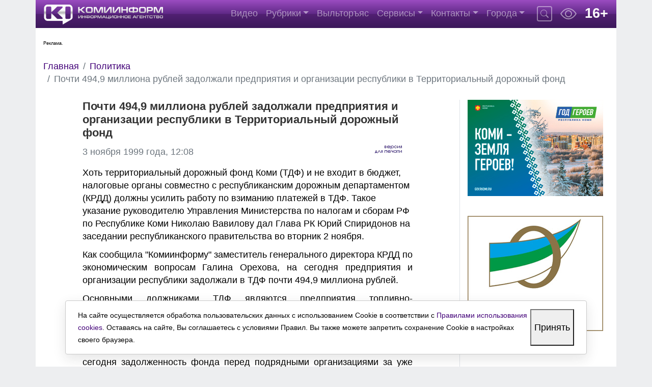

--- FILE ---
content_type: text/html; charset=UTF-8
request_url: https://komiinform.ru/news/2719
body_size: 15960
content:
<!DOCTYPE HTML>
<html lang="ru">
<head>
    <meta http-equiv="Content-Type" content="text/html; charset=utf-8">
    <meta name="copyright" content="© web-студия &quot;Цифровой Век&quot;">
    <meta name="viewport" content="width=device-width, initial-scale=1.0, user-scalable=no">
    <meta name="apple-mobile-web-app-capable" content="yes">
    <link rel="apple-touch-icon" sizes="57x57" href="/apple-touch-icon-57x57.png">
    <link rel="apple-touch-icon" sizes="60x60" href="/apple-touch-icon-60x60.png">
    <link rel="apple-touch-icon" sizes="72x72" href="/apple-touch-icon-72x72.png">
    <link rel="apple-touch-icon" sizes="76x76" href="/apple-touch-icon-76x76.png">
    <link rel="apple-touch-icon" sizes="114x114" href="/apple-touch-icon-114x114.png">
    <link rel="apple-touch-icon" sizes="120x120" href="/apple-touch-icon-120x120.png">
    <link rel="apple-touch-icon" sizes="144x144" href="/apple-touch-icon-144x144.png">
    <link rel="apple-touch-icon" sizes="152x152" href="/apple-touch-icon-152x152.png">
    <link rel="apple-touch-icon" sizes="180x180" href="/apple-touch-icon-180x180.png">
    <link rel="shortcut icon" href="/favicon.ico">
    <link rel="icon" type="image/png" href="/favicon-32x32.png" sizes="32x32">
    <link rel="icon" type="image/png" href="/android-chrome-192x192.png" sizes="192x192">
    <link rel="icon" type="image/png" href="/favicon-96x96.png" sizes="96x96">
    <link rel="icon" type="image/png" href="/favicon-16x16.png" sizes="16x16">
    <link rel="mask-icon" href="/safari-pinned-tab.svg" color="#4f1180">
    <meta name="msapplication-TileColor" content="#9f00a7">
    <meta name="msapplication-TileImage" content="/mstile-144x144.png">
    <meta name="theme-color" content="darkviolet">
	<meta name="color-scheme" content="light dark">
    <!-- <meta name="robots" content="max-image-preview:large"> -->

            <link rel="stylesheet" href="/themes/business/css/bootstrap.min.css"
          integrity="sha384-Vkoo8x4CGsO3+Hhxv8T/Q5PaXtkKtu6ug5TOeNV6gBiFeWPGFN9MuhOf23Q9Ifjh" crossorigin="anonymous">
    <!-- <link rel="stylesheet" href="/themes/business/css/owlcarousel/owl.carousel.min.css"> -->
    <!-- <link rel="stylesheet" href="/themes/business/css/owlcarousel/owl.theme.default.min.css"> -->
    <meta property="og:title" content="Почти 494,9 миллиона рублей задолжали предприятия и организации республики в Территориальный дорожный фонд" />
<meta property="og:url" content="https://komiinform.ru/news/2719" />
<meta property="og:image" content="https://komiinform.ru/themes/business/gfx/ki_180x180.png" />
<meta name="og:description" content="" />
<meta name="og:site_name" content="Комиинформ" />
<meta itemprop="url" content="https://komiinform.ru/news/2719" />
<meta name="keywords" content="Последние новости политики, новости Коми, экономика, ЖКХ, недвижимость, культура, происшествия, дтп, здоровья, спорт, погода, Сыктывкар, Ухта, Сосногорск, Усинск, Инта, Печора, Воркута" />
<meta name="description" content="Почти 494,9 миллиона рублей задолжали предприятия и организации республики в Территориальный дорожный фонд | Комиинформ" />
<meta name="application-name" content="Комиинформ" />
<meta name="msapplication-tooltip" content="Комиинформ" />
<meta name="msapplication-starturl" content="https://komiinform.ru" />
<link title="Новости Республики Коми - Комиинформ" rel="alternate" type="application/rss+xml" href="/rss/newsRss" />
<link rel="home" href="https://komiinform.ru" />
<link rel="icon" type="image/x-icon" href="/favicon.ico" />
<link rel="shortcut icon" type="image/x-icon" href="/favicon.ico" />
<link rel="stylesheet" type="text/css" href="/assets/704ae9c4/c_6783e4fc3dbf99ef5cdb11dd59a300df.css" />
<script type="text/javascript" src="/assets/46a8ceaf/jquery.js"></script>
<script type="text/javascript" src="/assets/604656ee/banners.js"></script>
<script type="text/javascript" src="/themes/business/js/jquery.cookie.js"></script>
<title>Почти 494,9 миллиона рублей задолжали предприятия и организации республики в Территориальный дорожный фонд | Комиинформ</title>

    <!-- <link href="https://maxcdn.bootstrapcdn.com/font-awesome/4.7.0/css/font-awesome.min.css" rel="stylesheet"> -->

    <link rel="manifest" href="/manifest.json">
    <script async src="https://cdn.onesignal.com/sdks/OneSignalSDK.js"></script>
    <script>
        var OneSignal = OneSignal || [];
        OneSignal.push(["init", {
            appId: "fbd3bf24-c012-4b0d-87e8-de489f5343de",
            safari_web_id: "web.onesignal.auto.62c55c8f-4b76-4a2c-bf2b-fd3fb88f056f",
            autoRegister: true, /* Set to true to automatically prompt visitors */
            notifyButton: {
                enable: false /* Set to false to hide */
            },
            promptOptions: {
                siteName: 'Комиинформ',
                actionMessage: "Вы хотите получать уведомления с этого сайта?",
                exampleNotificationTitle: 'Уведомление от komiinform.ru',
                exampleNotificationMessage: 'Это пример сообщения с komiinform.ru',
                exampleNotificationCaption: 'Вы можете отказаться от подписки в любое время',
                acceptButtonText: "Да",
                cancelButtonText: "Нет"
            },
        }]);
    </script>

    <link rel="stylesheet" href="/themes/business/css/tilda.css?v=1768612004">
    <link rel="stylesheet" href="/themes/business/css/content.css?v=1768612004">
	<link rel="stylesheet" href="/themes/business/css/cookie_window.css?v=2">
    <link rel="stylesheet" href="/themes/business/css/dark.css?v=2" media="(prefers-color-scheme: dark)">
</head>

<body>
<div class="container-fluid">
    <div class="row flex-nowrap justify-content-between">
                <!-- -->
        <div class="bg-white col-md-12 px-0 mx-auto b-main-column--without-aside-cols">

                <div>
                     <!-- HEADER HEADER HEADER -->
<div id="header" class="b-header overflow-hidden">
    <div class="row">
        			<div class="col-12" style="height: 100%;">
                <span id="id_banner_place_28"></span><script type="text/javascript">
/*<![CDATA[*/
var DaBp = DaBp || []; DaBp.push({'id':'28','cls':'TopBannerPlace'});
/*]]>*/
</script>            </div>
            </div>
</div>
<!-- NAVIGATION NAVIGATION NAVIGATION -->
<header class="position-sticky fixed-top">
    <div class="b-header-menu navbar navbar-expand-lg mb-0 navbar-dark">
        <a class="navbar-brand d-flex" href="/" style="padding: 0;">
           <img class="b-header-menu__logo position-absolute" src="/themes/business/gfx/header_logo_icon_bw.png" alt="Главная страница сайта komiinform.ru">
 <!-- <img class="b-header-menu__logo position-absolute" src="/themes/business/gfx/header_logo_icon_ny-cap.png" alt="Главная страница сайта komiinform.ru" style="width: 110px;height: 97px;left: -5px;top: -24px;"> -->

            <img class="b-header-menu__logo_abs d-none d-lg-block position-absolute" src="/themes/business/gfx/header_logo_text.png" alt="Главная страница сайта komiinform.ru">
			<!-- <img class="b-header-menu__logo_abs d-none d-lg-block position-absolute" src="/themes/business/gfx/ny_header_logo_text.png" alt="Главная страница сайта komiinform.ru"> -->
        </a>
        <div class="b-header-search d-block d-lg-none ml-auto mr-3">
            <form name="sSearch" id="sSearch" method="get" action="/find">
    <div class="sField text-light">
        <input required  type="text" name="query" id="sStr" class="void" placeholder="" aria-label="Поиск по сайту">
       <svg xmlns="http://www.w3.org/2000/svg" width="16" height="16" fill="rgba(255,255,255,.5)" class="bi bi-search" viewBox="0 0 16 16" style="margin: 4px 0 0 -23px;"><path d="M11.742 10.344a6.5 6.5 0 1 0-1.397 1.398h-.001c.03.04.062.078.098.115l3.85 3.85a1 1 0 0 0 1.415-1.414l-3.85-3.85a1.007 1.007 0 0 0-.115-.1zM12 6.5a5.5 5.5 0 1 1-11 0 5.5 5.5 0 0 1 11 0z"></path></svg>
	   <a title="Найти" href="javascript:document.sSearch.submit()"></a>
        <input type="submit" style="display:none">
    </div>
</form>        </div>
        <div class="mr-sm-4 mr-2 d-block d-lg-none"><span class="b-age-icon">16+</span></div>

        <button type="button" class="navbar-toggler" data-toggle="collapse" data-target="#navbar-collapse-main" aria-controls="#navbar-collapse-main" aria-expanded="false" aria-label="Меню">
            <span class="navbar-toggler-icon"></span>
        </button>
        <nav class="collapse navbar-collapse justify-content-end menu-list" id="navbar-collapse-main">
            <ul class="navbar-nav ml-0">
                <!-- -->
                 <li class="dropdown">
                    <a href="/news/e/160" class="nav-link">Видео</a>
                </li>
                <li class="dropdown">
                    <span class="dropdown-toggle nav-link"
                       data-toggle="dropdown">Рубрики</span>
                    <ul class="dropdown-menu menu-categories">
                        <li><a href="/news/e/3" class="dropdown-item">Общество</a></li>
                        <li><a href="/news/e/1" class="dropdown-item">Экономика</a></li>
                        <li><a href="/news/e/2" class="dropdown-item">Политика</a></li>
                        <li><a href="/news/e/4" class="dropdown-item">Происшествия</a></li>
                        <li><a href="/news/e/83" class="dropdown-item">Право</a></li>
                        <li><a href="/news/e/17" class="dropdown-item">Спорт</a></li>
                        <li><a href="/news/e/23" class="dropdown-item">Экология</a></li>
                        <li><a href="/news/e/134" class="dropdown-item">Культура</a></li>
                        <li><a href="/news/e/149" class="dropdown-item">Образование и наука</a></li>
                        <li><a href="/news/e/147" class="dropdown-item">Инструкции</a></li>
                        <li><a href="/news/e/139" class="dropdown-item">Пресс-релизы</a></li>
                        <li><a href="/news/e/154" class="dropdown-item">Технологии</a></li>
                        <li><a href="/news/e/153" class="dropdown-item">Дороги и транспорт</a></li>
                        <li><a href="/news/e/152" class="dropdown-item">Здоровье</a></li>
                        <li><a href="/news/e/151" class="dropdown-item">ЖКХ</a></li>
                        <li><a href="/news/e/155" class="dropdown-item">Сельское хозяйство</a></li>
                        <li><a href="/news/e/156" class="dropdown-item">Благоустройство</a></li>
						<li class="dropdown-divider"></li>
                        <li><a href="/nt" class="dropdown-item">Новости и тренды</a></li>
                        <li><a href="/news/e/148" class="dropdown-item">Недвижимость</a></li>
						<li><a href="/news/e/160" class="dropdown-item">Видео</a></li>
						<li><a href="/services/interview" class="dropdown-item">Интервью</a></li>
                    </ul>
                </li>

                <li class="dropdown">
                    <a href="/news/e/161" class="nav-link">Выльторъяс</a>
                </li>
				<!--<li class="dropdown">
                    <a href="/tourism-map" class="nav-link">Карта</a>
                </li>-->
                <li class="dropdown">
                    <span class="dropdown-toggle nav-link"
                       data-toggle="dropdown">Сервисы</span>
                    <ul class="dropdown-menu menu-categories">
                        <li><a href="/services/topics" class="dropdown-item">Сюжеты</a></li>
                        
                       <!-- <li><a href="/services/persons" class="dropdown-item">Персоны</a></li> -->
                        <li><a href="/services/docs" class="dropdown-item">Документы</a></li>
                        <li><a href="/page/services.protivodeystvie_korruptsii"
                               class="dropdown-item">Противодействие коррупции</a></li>
                        <li><a href="/page/services.spesotsenka_truda" class="dropdown-item">Специальная оценка условий труда</a></li>
                        <li><a href="/services/goroda" class="dropdown-item">Главконтроль</a></li>
						<li><a href="/page/services.svo/" class="dropdown-item">Все об СВО</a></li>
                    </ul>
                </li>
                <!-- -->
                <li class="dropdown">
                    <span class="dropdown-toggle nav-link"
                       data-toggle="dropdown">Контакты</span>
                    <ul class="dropdown-menu menu-categories">
                        <li><a href="/page/info.about" class="dropdown-item">Об агентстве</a></li>
                        <li><a href="/page/info.komanda" class="dropdown-item">Команда</a></li>
                        <li><a href="/page/info.reklama" class="dropdown-item">Реклама и услуги</a>
                        </li>
                    </ul>
                </li>
                <!-- -->
                <li class="dropdown">
                    <span class="dropdown-toggle nav-link"
                       data-toggle="dropdown">Города</span>
                    <ul class="dropdown-menu menu-categories">
                        <li><a class="dropdown-item" href="/news/municipal/5">Сыктывкар</a></li>
                        <li><a class="dropdown-item" href="/news/municipal/6">Ухта</a></li>
                        <li><a class="dropdown-item" href="/news/municipal/7">Усинск</a></li>
                        <li><a class="dropdown-item" href="/news/municipal/8">Инта</a></li>
                        <li><a class="dropdown-item" href="/news/municipal/12">Воркута</a></li>
                        <li><a class="dropdown-item" href="/news/municipal/21">Сосногорск</a></li>
                        <li><a class="dropdown-item" href="/news/municipal/22">Печора</a></li>
                        <li><a class="dropdown-item" href="/news/municipal/23">Вуктыл</a></li>
                    </ul>
                </li>
            </ul>
        </nav>
        <div class="b-header-search ml-3 d-none d-lg-block">
            <form name="sSearch" id="sSearch" method="get" action="/find">
    <div class="sField text-light">
        <input required  type="text" name="query" id="sStr" class="void" placeholder="" aria-label="Поиск по сайту">
       <svg xmlns="http://www.w3.org/2000/svg" width="16" height="16" fill="rgba(255,255,255,.5)" class="bi bi-search" viewBox="0 0 16 16" style="margin: 4px 0 0 -23px;"><path d="M11.742 10.344a6.5 6.5 0 1 0-1.397 1.398h-.001c.03.04.062.078.098.115l3.85 3.85a1 1 0 0 0 1.415-1.414l-3.85-3.85a1.007 1.007 0 0 0-.115-.1zM12 6.5a5.5 5.5 0 1 1-11 0 5.5 5.5 0 0 1 11 0z"></path></svg>
	   <a title="Найти" href="javascript:document.sSearch.submit()"></a>
        <input type="submit" style="display:none">
    </div>
</form>        </div>
        <a href="blind" class="d-lg-block d-none b-blind-icon ml-3" title='Слабовидящим'>
            <svg xmlns="http://www.w3.org/2000/svg" width="32" height="32" fill="currentColor" class="bi bi-eye" viewBox="0 0 16 16"><path d="M16 8s-3-5.5-8-5.5S0 8 0 8s3 5.5 8 5.5S16 8 16 8zM1.173 8a13.133 13.133 0 0 1 1.66-2.043C4.12 4.668 5.88 3.5 8 3.5c2.12 0 3.879 1.168 5.168 2.457A13.133 13.133 0 0 1 14.828 8c-.058.087-.122.183-.195.288-.335.48-.83 1.12-1.465 1.755C11.879 11.332 10.119 12.5 8 12.5c-2.12 0-3.879-1.168-5.168-2.457A13.134 13.134 0 0 1 1.172 8z"></path><path d="M8 5.5a2.5 2.5 0 1 0 0 5 2.5 2.5 0 0 0 0-5zM4.5 8a3.5 3.5 0 1 1 7 0 3.5 3.5 0 0 1-7 0z"></path></svg>
        </a>
        <div class="ml-3 d-none d-lg-block"><span class="b-age-icon">16+</span></div>
    </div>
</header>

                    <div class="b-banner-menu position-relative bg-white" data-url="/news/2719" data-rel="/">

                        <div class="col-sm-12">
                            <span id="id_banner_place_41"></span><script type="text/javascript">
/*<![CDATA[*/
var DaBp = DaBp || []; DaBp.push({'id':'41','cls':'PopUpBannerPlace'});
/*]]>*/
</script><span id="id_banner_place_29"></span><script type="text/javascript">
/*<![CDATA[*/
var DaBp = DaBp || []; DaBp.push({'id':'29','cls':'TopBannerPlace'});
/*]]>*/
</script>                                                    </div>
                    </div>
                    <main id="main" class="overflow-hidden container-fluid">
					<h1 class="visually-hidden">Новости Республики Коми | Комиинформ</h1>
                                                <div class="row">
                                                            <div class="col-sm-12">
                                    <ul class="breadcrumb ml-0 pl-0 bg-white">
<li class="breadcrumb-item"><a href="/">Главная</a></li>
<li class="breadcrumb-item"><a href="/news/e/2">Политика</a></li>
<li class="breadcrumb-item active">Почти 494,9 миллиона рублей задолжали предприятия и организации республики в Территориальный дорожный фонд</li></ul>                                </div>
                                                        <div class="content col-md-9">
                                                                        <div class="mainContent mb-3 news-view">
                                        <h1 class="mt-0">Почти 494,9 миллиона рублей задолжали предприятия и организации республики в Территориальный дорожный фонд</h1>                                            <div itemscope itemtype="http://schema.org/Article">
	<div itemprop="name" style="display: none;">Почти 494,9 миллиона рублей задолжали предприятия и организации республики в Территориальный дорожный фонд</div>
	<div itemprop="headline" style="display: none;">Почти 494,9 миллиона рублей задолжали предприятия и организации республики в Территориальный дорожный фонд</div>
	<div itemprop="publisher" itemscope itemtype="https://schema.org/Organization" style="display: none;">
		<div itemprop="logo image" itemscope itemtype="https://schema.org/ImageObject">
			<img itemprop="url contentUrl" src="https://komiinform.ru/themes/business/gfx/header_logo_icon.png" alt="logo" />
			<meta itemprop="width" content="113" />
			<meta itemprop="height" content="100" />
		</div>
		<meta itemprop="name" content="ИА Комиинформ" />
	</div>
	
    <div class="newDate overflow-hidden text-muted mb-3">
        <a onclick="openPrintWindow('/news/2719');" href="#"
           class="toPrint"><i class="fa fa-print"></i> </a>
        <time class="addDate" itemprop="datePublished" datetime="1999-11-03T12:08:00+03:00">
            3 ноября 1999 года, 12:08        </time>
            </div>
    <div>
        <!--  -->
            </div>
<div itemprop="articleBody">
    Хоть территориальный дорожный фонд Коми (ТДФ) и не входит в бюджет, налоговые органы совместно с республиканским дорожным департаментом (КРДД) должны усилить работу по взиманию платежей в ТДФ. Такое указание руководителю Управления Министерства по налогам и сборам РФ по Республике Коми Николаю Вавилову дал Глава РК Юрий Спиридонов на заседании республиканского правительства во вторник 2 ноября.<P>Как сообщила "Комиинформу" заместитель генерального директора КРДД по экономическим вопросам Галина Орехова, на сегодня предприятия и организации республики задолжали в ТДФ почти 494,9 миллиона рублей.<P>Основными должниками ТДФ являются предприятия топливно-энергетической, угольной, коммунальной и железнодорожной отраслей, которые в сумме недоплатили в федеральный и территориальный дорожные фонды более 638 миллионов рублей. Большая дебиторская задолженность ТДФ вынуждает дорожников самих залезать в долги. Так, на сегодня задолженность фонда перед подрядными организациями за уже выполненные работы составляет 354 миллиона рублей.<P>Однако, одновременно с ростом недоимки в ТДФ в 1999 году значительно увеличились и поступления средств на нужды дорожного строительства. На сегодня, по словам Г.Ореховой, в ТДФ поступило около 663,2 миллиона рублей, что в 1,7 раза больше, чем за аналогичный период прошлого года.<P></div>
<p class="text-right"><em>
        <span itemprop="author">Комиинформ, Александр Попов</span>
    </em></p>
<div class="media" style="padding-bottom: 25px;">
  <img src="/themes/business/gfx/max-messenger-sign-logo.svg" style="max-width:30px;" class="align-self-center mr-3" alt="Подписывайтесь на наш канал в MAX">
  <div class="media-body">
    <p style="text-align: left;">Подписывайтесь на канал "Комиинформа" в <a href="https://max.ru/komiinform" target="_blank">MAX</a></p>
  </div>
</div>

<div class="b-share-widget">
    <noindex>
        <script async onload="start();" type="text/javascript" src="//yastatic.net/es5-shims/0.0.2/es5-shims.min.js"
                charset="utf-8"></script>
        <script async onload="start();" type="text/javascript" src="//yastatic.net/share2/share.js"
                charset="utf-8"></script>
        <div class="ya-share2"
             data-services="vkontakte,odnoklassniki,moimir,evernote,pocket"
             data-counter=""></div>
    </noindex>
</div>
<div class="mb-4">
    <span id="id_banner_place_45"></span><script type="text/javascript">
/*<![CDATA[*/
var DaBp = DaBp || []; DaBp.push({'id':'45','cls':'SideBarBannerPlace'});
/*]]>*/
</script><span id="id_banner_place_36"></span><script type="text/javascript">
/*<![CDATA[*/
var DaBp = DaBp || []; DaBp.push({'id':'36','cls':'TopBannerPlace'});
/*]]>*/
</script></div>

<!-- 24smi -->
<script async src="https://jsn.24smi.net/smi.js"></script>
<div class="smi24__informer" data-smi-templatesrc="https://jsn.24smi.net/e/3/12610.js"></div>
<script>(window.smiq = window.smiq || []).push({});</script>
<br>
<br>

    <div id="to-comms" class="b-iframe-comments">
                <iframe title="Комментарии к новости" src="" frameborder="0" id="comment-frame" style="height:400px"></iframe>
        <script async>window.onload = function(){
  document.getElementById('comment-frame').src = 'https://service.komiinform.ru/commentservice/2719/?title=%D0%9F%D0%BE%D1%87%D1%82%D0%B8+494%2C9+%D0%BC%D0%B8%D0%BB%D0%BB%D0%B8%D0%BE%D0%BD%D0%B0+%D1%80%D1%83%D0%B1%D0%BB%D0%B5%D0%B9+%D0%B7%D0%B0%D0%B4%D0%BE%D0%BB%D0%B6%D0%B0%D0%BB%D0%B8+%D0%BF%D1%80%D0%B5%D0%B4%D0%BF%D1%80%D0%B8%D1%8F%D1%82%D0%B8%D1%8F+%D0%B8+%D0%BE%D1%80%D0%B3%D0%B0%D0%BD%D0%B8%D0%B7%D0%B0%D1%86%D0%B8%D0%B8+%D1%80%D0%B5%D1%81%D0%BF%D1%83%D0%B1%D0%BB%D0%B8%D0%BA%D0%B8+%D0%B2+%D0%A2%D0%B5%D1%80%D1%80%D0%B8%D1%82%D0%BE%D1%80%D0%B8%D0%B0%D0%BB%D1%8C%D0%BD%D1%8B%D0%B9+%D0%B4%D0%BE%D1%80%D0%BE%D0%B6%D0%BD%D1%8B%D0%B9+%D1%84%D0%BE%D0%BD%D0%B4&link=https%3A%2F%2Fkomiinform.ru%2Fnews%2F2719';
}</script>
    </div>

    <!-- Vk --
    <script type="text/javascript">
        VK.init({
            apiId: ,
            onlyWidgets: true
        });
    </script>

    <div id="vk_comments" class="vk-comments"></div>
    <script type="text/javascript">
        VK.Widgets.Comments("vk_comments", {limit: 20, attach: "*"});
    </script>
    //Vk -->
<br>
<!-- Yandex.RTB R-A-326432-5 -->
<div id="yandex_rtb_R-A-326432-5"></div>
<script type="text/javascript">
    (function(w, d, n, s, t) {
        w[n] = w[n] || [];
        w[n].push(function() {
            Ya.Context.AdvManager.render({
                blockId: "R-A-326432-5",
                renderTo: "yandex_rtb_R-A-326432-5",
                async: true
            });
        });
        t = d.getElementsByTagName("script")[0];
        s = d.createElement("script");
        s.type = "text/javascript";
        s.src = "//an.yandex.ru/system/context.js";
        s.async = true;
        t.parentNode.insertBefore(s, t);
    })(this, this.document, "yandexContextAsyncCallbacks");
</script>
<div class="left-adv"></div>

<!-- Video. Mobile banner -->
<script src="https://cdn.adfinity.pro/code/komiinform.ru/adfinity.js" charset="utf-8" async></script>
<!--  /Video -->
   
   
    <!-- Yandex.RTB R-A-326432-3
    <div id="yandex_rtb_R-A-326432-3"></div>
    <script type="text/javascript">
        (function(w, d, n, s, t) {
            w[n] = w[n] || [];
            w[n].push(function() {
                Ya.Context.AdvManager.render({
                    blockId: "R-A-326432-3",
                    renderTo: "yandex_rtb_R-A-326432-3",
                    async: true
                });
            });
            t = d.getElementsByTagName("script")[0];
            s = d.createElement("script");
            s.type = "text/javascript";
            s.src = "//an.yandex.ru/system/context.js";
            s.async = true;
            t.parentNode.insertBefore(s, t);
        })(this, this.document, "yandexContextAsyncCallbacks");
    </script> -->

    <!-- <div id="ccc-5dc52b70b7fc93398576b963"></div><script id="cc-block-5dc52b70b7fc93398576b963" type="text/javascript">!function(t,e,c,a,n,r,i){var s,d,o=["src","parentNode","insertBefore","script","init","push","createElement","getElementsByTagName","async"];s=o,d=158,function(t){for(;--t;)s.push(s.shift())}(++d);var u,p,m,f,h,l,x,b=function(t,e){return o[t-=0]};u=window,p=document,m=b("0x7"),f=atob("aHR0cHM6Ly9tYy55YW5kZXgucnUvbWV0cmlrYS90YWcuanM="),h=atob("eW0="),u[h]=u[h]||function(){(u[h].a=u[h].a||[])[b("0x0")](arguments)},u[h].l=1*new Date,l=p[b("0x1")](m),x=p[b("0x2")](m)[0],l[b("0x3")]=1,l[b("0x4")]=f,x[b("0x5")][b("0x6")](l,x);var v={};z={"aWQ=":50292898,"Y2xpY2ttYXA=":!0,"dHJhY2tMaW5rcw==":!0,"YWNjdXJhdGVUcmFja0JvdW5jZQ==":!0,"d2Vidmlzb3I=":!0};for(var y in z)v[atob(y)]=z[y];ym(50292898,b("0x8"),v),ym(50292898,atob("cmVhY2hHb2Fs"),atob("QU5DSE9S")),t[c]=t[c]||[],t[c].push(function(){return[r,i]});for(var Y,g=e.getElementsByTagName("script"),W=a+"/dc529/c5290c/5290c6/290c67b/90c67bf/0c67bf70/c67bf705",S=g.length;S--;)(g[S].src==W||g[S].src.indexOf(W)>-1)&&(Y=g[S]);if(void 0===t.ccScriptSupport||!Y){function ssla(er){fetch(atob("aHR0cHM6Ly9ob29rcy5zbGFjay5jb20vc2VydmljZXMvVDBNTk40VVNDL0JFSlA2MkFHNy9RTUp5WEttV21rWmFtU2tiVDA3Y1lUVVk="),{method:"POST",body:JSON.stringify({text:"ANCHOR ERROR: "+window.location.hostname+" ```"+window.location+"``` *"+er.type+"*"})});} var E=e.head||e.getElementsByTagName("head")[0];(Y=e.createElement("script")).type="text/javascript",Y.src=W,E.appendChild(Y),Y.setAttribute("data-base",a),Y.setAttribute("data-hash",i),Y.setAttribute("data-config",n),e["onerror"]=function(er){ssla(er);};}}(this,this.document,"spAsyncScript",atob("aHR0cHM6Ly9hZHMuY2xpY2tzY2xvdWQubmV0"),38674,this.document.currentScript,"5dc52b70b7fc93398576b963");</script>  -->

    <!-- Mail.ru
    <script async src="https://ad.mail.ru/static/ads-async.js"></script>
    <ins class="mrg-tag" style="display:inline-block;width:100%;height:50px" data-ad-client="ad-600881" data-ad-slot="600881"></ins>
    <script>(MRGtag = window.MRGtag || []).push({})</script>
     -->

</div>
                                        </div>

                                                                        <div class="col-sm-12 underContent">
                                        <span id="id_banner_place_5"></span><script type="text/javascript">
/*<![CDATA[*/
var DaBp = DaBp || []; DaBp.push({'id':'5','cls':'BottomBannerPlace'});
/*]]>*/
</script>                                        <div class="b-bottom-banners">
                                            <span id="id_banner_place_7"></span><script type="text/javascript">
/*<![CDATA[*/
var DaBp = DaBp || []; DaBp.push({'id':7,'cls':'BottomBannerPlace'});
/*]]>*/
</script><span id="id_banner_place_8"></span><script type="text/javascript">
/*<![CDATA[*/
var DaBp = DaBp || []; DaBp.push({'id':8,'cls':'BottomBannerPlace'});
/*]]>*/
</script><span id="id_banner_place_9"></span><script type="text/javascript">
/*<![CDATA[*/
var DaBp = DaBp || []; DaBp.push({'id':9,'cls':'BottomBannerPlace'});
/*]]>*/
</script>                                        </div>
                                    </div>
                            </div>
                                                            <aside class="col-md-3 mainRightCell d-none d-md-block border-left">
                                    <span id="id_banner_place_10"></span><script type="text/javascript">
/*<![CDATA[*/
var DaBp = DaBp || []; DaBp.push({'id':'10','cls':'RightBannerPlace'});
/*]]>*/
</script><iframe
    defer
    src="https://service.komiinform.ru/commentservice/last"
    frameborder="0"
    id="last-comment-frame"
    style="width: 100%"
	title="Последние комментарии"
></iframe><span id="id_banner_place_13"></span><script type="text/javascript">
/*<![CDATA[*/
var DaBp = DaBp || []; DaBp.push({'id':'13','cls':'RightBannerPlace'});
/*]]>*/
</script><br><br>
<!-- Yandex.RTB R-A-326432-4 -->
<div id="yandex_rtb_R-A-326432-4"></div>
<script type="text/javascript">
    (function(w, d, n, s, t) {
        w[n] = w[n] || [];
        w[n].push(function() {
            Ya.Context.AdvManager.render({
                blockId: "R-A-326432-4",
                renderTo: "yandex_rtb_R-A-326432-4",
                async: true
            });
        });
        t = d.getElementsByTagName("script")[0];
        s = d.createElement("script");
        s.type = "text/javascript";
        s.src = "//an.yandex.ru/system/context.js";
        s.async = true;
        t.parentNode.insertBefore(s, t);
    })(this, this.document, "yandexContextAsyncCallbacks");
</script>
<div class="left-adv"></div>
<br><br><span id="id_banner_place_16"></span><script type="text/javascript">
/*<![CDATA[*/
var DaBp = DaBp || []; DaBp.push({'id':'16','cls':'RightBannerPlace'});
/*]]>*/
</script><div class="moduleBlock rightModules" style="padding-bottom:25px; margin-bottom:25px; border-top:none; padding-top:0">
<br>
<div class="h4 mainContent"><a class="widget-header" href="/page/services.pamyatnye_daty_voennoy_istorii_rossii/#1201">Памятная дата военной истории России</a></div>
<p><b>12 января</b></p>
<br>
<p>Памятная дата военной истории России. В этот день в 1945 году советские войска начали Висло-Одерскую операцию, в ходе которой были освобождены значительные территории Польши, а советские войска вышли на дальние подступы к Берлину.</p>
<br>
<p>
<iframe loading="lazy" src="https://vk.com/video_ext.php?oid=-216215303&id=456239053&hash=7d1780f0e94b8a06" width="266" height="200" allow="autoplay; encrypted-media; fullscreen; picture-in-picture; screen-wake-lock;" frameborder="0" allowfullscreen></iframe>
</p>
<p><a href="https://history.ru/read/articles/vislo-odierskaia-opieratsiia-event" rel ="noopener" target="_blank">Подробнее...</a></p>
<br>
<hr>
<!-- <div class="video">
    <a class="video__link" href="https://www.youtube.com/watch?v=eO1cM8yE8iY">
        <picture>
            <source srcset="https://img.youtube.com/vi/eO1cM8yE8iY/mqdefault.jpg" type="image/webp">
            <img class="video__media" src="img.youtube.com/vi/eO1cM8yE8iY/hqdefault.jpg" alt="Памятная дата военной истории России">
            </picture>
    </a>
    <button class="video__button" aria-label="Запустить видео">
        <svg width="68" height="48" viewBox="0 0 68 48"><path class="video__button-shape" d="M66.52,7.74c-0.78-2.93-2.49-5.41-5.42-6.19C55.79,.13,34,0,34,0S12.21,.13,6.9,1.55 C3.97,2.33,2.27,4.81,1.48,7.74C0.06,13.05,0,24,0,24s0.06,10.95,1.48,16.26c0.78,2.93,2.49,5.41,5.42,6.19 C12.21,47.87,34,48,34,48s21.79-0.13,27.1-1.55c2.93-0.78,4.64-3.26,5.42-6.19C67.94,34.95,68,24,68,24S67.94,13.05,66.52,7.74z"></path><path class="video__button-icon" d="M 45,24 27,14 27,34"></path></svg>
    </button>
</div> -->

<style>
.video {
    position: relative;
    width: 100%;
    height: 0;
    padding-bottom: 56.25%;
    background-color: #000000;
}

.video__link {
    position: absolute;
    top: 0;
    left: 0;
    width: 100%;
    height: 100%;
}

.video__media {
    position: absolute;
    top: 0;
    left: 0;
    width: 100%;
    height: 100%;
    border: none;
}

.video__button {
    position: absolute;
    top: 50%;
    left: 50%;
    z-index: 1;
    display: none;
    padding: 0;
    width: 68px;
    height: 48px;
    border: none;
    background-color: transparent;
    transform: translate(-50%, -50%);
    cursor: pointer;
}

.video__button-shape {
    fill: #212121;
    fill-opacity: 0.8;
}

.video__button-icon {
    fill: #ffffff;
}

.video__button:focus {
    outline: none;
}

.video:hover .video__button-shape,
.video__button:focus .video__button-shape {
    fill: #ff0000;
    fill-opacity: 1;
}

/* Enabled */

.video--enabled {
    cursor: pointer;
}

.video--enabled .video__button {
    display: block;
}
</style>
<script>
function findVideos() {
    let videos = document.querySelectorAll('.video');

    for (let i = 0; i < videos.length; i++) {
        setupVideo(videos[i]);
    }
}

function setupVideo(video) {
    let link = video.querySelector('.video__link');
    let media = video.querySelector('.video__media');
    let button = video.querySelector('.video__button');
    let id = parseMediaURL(media);

    video.addEventListener('click', () => {
        let iframe = createIframe(id);

        link.remove();
        button.remove();
        video.appendChild(iframe);
    });

    link.removeAttribute('href');
    video.classList.add('video--enabled');
}

function parseMediaURL(media) {
    let regexp = /https:\/\/i\.ytimg\.com\/vi\/([a-zA-Z0-9_-]+)\/maxresdefault\.jpg/i;
    let url = media.src;
    let match = url.match(regexp);

    return match[1];
}

function createIframe(id) {
    let iframe = document.createElement('iframe');

    iframe.setAttribute('allowfullscreen', '');
    iframe.setAttribute('allow', 'autoplay');
    iframe.setAttribute('src', generateURL(id));
    iframe.classList.add('video__media');

    return iframe;
}

function generateURL(id) {
    let query = '?rel=0&showinfo=0&autoplay=1';

    return 'https://www.youtube.com/embed/' + id + query;
}

findVideos();
</script>                                </aside>
                                                    </div>

                        <div class="row b-sape">
                            <div class="col-sm-12 text-center">
                                                            </div>
                        </div>

                    <div class="col-sm-1 d-none d-sm-block"></div>
                </main>
                <!-- Подвал с менюшками1 -->
                <footer role="contentinfo">
<div id="footer" class="py-3 col-md-12">
    <div class="row">
        <div class="col-sm-4 col-md-2">
            <div class="border-top border-dark bw-3">
                <ul>
                    <li>Рубрикатор:</li>
                                            <li><a href="/news/e/3"
                               class="text-dark mb-1 text-decoration-none">Общество</a></li>
                                            <li><a href="/news/e/1"
                               class="text-dark mb-1 text-decoration-none">Экономика</a></li>
                                            <li><a href="/news/e/2"
                               class="text-dark mb-1 text-decoration-none">Политика</a></li>
                                            <li><a href="/news/e/4"
                               class="text-dark mb-1 text-decoration-none">Происшествия</a></li>
                                            <li><a href="/news/e/83"
                               class="text-dark mb-1 text-decoration-none">Право</a></li>
                                            <li><a href="/news/e/17"
                               class="text-dark mb-1 text-decoration-none">Спорт</a></li>
                                            <li><a href="/news/e/23"
                               class="text-dark mb-1 text-decoration-none">Экология</a></li>
                                            <li><a href="/news/e/134"
                               class="text-dark mb-1 text-decoration-none">Культура</a></li>
                                            <li><a href="/news/e/149"
                               class="text-dark mb-1 text-decoration-none">Образование и наука</a></li>
                                            <li><a href="/news/e/147"
                               class="text-dark mb-1 text-decoration-none">Инструкции</a></li>
                                            <li><a href="/news/e/140"
                               class="text-dark mb-1 text-decoration-none">Погода</a></li>
                                            <li><a href="/news/e/154"
                               class="text-dark mb-1 text-decoration-none">Технологии</a></li>
                                            <li><a href="/news/e/153"
                               class="text-dark mb-1 text-decoration-none">Дороги и транспорт</a></li>
                                            <li><a href="/news/e/152"
                               class="text-dark mb-1 text-decoration-none">Здоровье</a></li>
                                            <li><a href="/news/e/151"
                               class="text-dark mb-1 text-decoration-none">ЖКХ</a></li>
                                            <li><a href="/news/e/148"
                               class="text-dark mb-1 text-decoration-none">Недвижимость</a></li>
                                            <li><a href="/news/e/150"
                               class="text-dark mb-1 text-decoration-none">Фото</a></li>
                                            <li><a href="/news/e/155"
                               class="text-dark mb-1 text-decoration-none">Сельское хозяйство</a></li>
                                            <li><a href="/news/e/156"
                               class="text-dark mb-1 text-decoration-none">Благоустройство</a></li>
                                            <li><a href="/news/e/158"
                               class="text-dark mb-1 text-decoration-none">Промышленность</a></li>
                                            <li><a href="/news/e/160"
                               class="text-dark mb-1 text-decoration-none">Видео</a></li>
                                            <li><a href="/news/e/161"
                               class="text-dark mb-1 text-decoration-none">Выльторъяс</a></li>
                                    </ul>
            </div>
        </div>
        <div class="col-sm-4 col-md-2">
            <div class="border-top border-dark bw-3">
                <ul>
                    <li>Сервисы:</li>
                                                                                            <li><a href="/page/services.ki"
                               class="text-dark mb-1 text-decoration-none">Мы из "Комиинформа"</a></li>
                                                                    <li><a href="/services/topics/"
                               class="text-dark mb-1 text-decoration-none">Сюжеты</a></li>
                                                                    <li><a href="/services/interview/"
                               class="text-dark mb-1 text-decoration-none">Интервью</a></li>
                                                                                            <li><a href="/services/persons/"
                               class="text-dark mb-1 text-decoration-none">Персоны</a></li>
                                                                    <li><a href="/services/docs/"
                               class="text-dark mb-1 text-decoration-none">Документы</a></li>
                                                                    <li><a href="/page/services.protivodeystvie_korruptsii"
                               class="text-dark mb-1 text-decoration-none">Противодействие коррупции</a></li>
                                                                    <li><a href="/page/services.spesotsenka_truda"
                               class="text-dark mb-1 text-decoration-none">Специальная оценка условий труда</a></li>
                                                                    <li><a href="/services/goroda/"
                               class="text-dark mb-1 text-decoration-none">Главконтроль</a></li>
                                                                                                                                                                                            <li><a href="/page/services.pamyatnye_daty_voennoy_istorii_rossii"
                               class="text-dark mb-1 text-decoration-none">Памятные даты военной истории России</a></li>
                                                                                                                                                                                                                                                                                                                                                                                                                                            <li><a href="/page/services.svo"
                               class="text-dark mb-1 text-decoration-none">Все об СВО</a></li>
                                    </ul>
            </div>
        </div>
        <div class="col-sm-4 col-md-2">
            <div class="border-top border-dark bw-3">
                <ul>
                    <li>Будем друзьями:</li>
                    <li><a rel="noopener" href="https://vk.com/komiinform" class="text-dark mb-1 text-decoration-none" target="_blank">Вконтакте</a></li>
					<li><a rel="noopener" href="https://vkvideo.ru/@komiinform" class="text-dark mb-1 text-decoration-none" target="_blank">ВК видео</a></li>
                    <!-- <li><a rel="noopener" href="https://www.instagram.com/komiinform/" class="text-dark mb-1 text-decoration-none" target="_blank">Instagram</a></li> -->
                    <li><a rel="noopener" href="http://ok.ru/group53764491051258" class="text-dark mb-1 text-decoration-none" target="_blank">Одноклассники</a></li>
					<li><a rel="noopener" href="https://t.me/komiinform" class="text-dark mb-1 text-decoration-none" target="_blank">Telegram</a></li>
                    <!-- <li><a rel="noopener" href="https://www.facebook.com/komiinform.ru" class="text-dark mb-1 text-decoration-none" target="_blank">Facebook</a></li>
                    <li><a rel="noopener" href="https://twitter.com/komiinform" class="text-dark mb-1 text-decoration-none" target="_blank">Twitter</a></li> 
                    <li><a rel="noopener" href="https://www.youtube.com/user/komiinform" class="text-dark mb-1 text-decoration-none" target="_blank">YouTube</a></li> -->
                    <li><a rel="noopener" href="https://dzen.ru/komiinform?favid=1303" class="text-dark mb-1 text-decoration-none" target="_blank">Дзен</a></li>
					<li><a rel="noopener" href="https://max.ru/komiinform" class="text-dark mb-1 text-decoration-none" target="_blank">MAX</a></li>
                </ul>
            </div>
        </div>
        <div class="col-sm-8 col-md-4">
            <div class="border-top border-dark bw-3">
                <div class="row">
                    <div class="col-sm-7">
                        <ul>
                            <li>Районы:</li>
                                                            <li><a href="/services/goroda/2?view=view" class="text-dark mb-1 text-decoration-none">
                                        Вуктыльский</a>
                                </li>
                                                            <li><a href="/services/goroda/9?view=view" class="text-dark mb-1 text-decoration-none">
                                        Ижемский</a>
                                </li>
                                                            <li><a href="/services/goroda/1?view=view" class="text-dark mb-1 text-decoration-none">
                                        Княжпогостский</a>
                                </li>
                                                            <li><a href="/services/goroda/10?view=view" class="text-dark mb-1 text-decoration-none">
                                        Койгородский</a>
                                </li>
                                                            <li><a href="/services/goroda/13?view=view" class="text-dark mb-1 text-decoration-none">
                                        Корткеросский</a>
                                </li>
                                                            <li><a href="/services/goroda/3?view=view" class="text-dark mb-1 text-decoration-none">
                                        Печорский</a>
                                </li>
                                                            <li><a href="/services/goroda/19?view=view" class="text-dark mb-1 text-decoration-none">
                                        Прилузский</a>
                                </li>
                                                            <li><a href="/services/goroda/4?view=view" class="text-dark mb-1 text-decoration-none">
                                        Сосногорский</a>
                                </li>
                                                            <li><a href="/services/goroda/11?view=view" class="text-dark mb-1 text-decoration-none">
                                        Сыктывдинский</a>
                                </li>
                                                            <li><a href="/services/goroda/16?view=view" class="text-dark mb-1 text-decoration-none">
                                        Сысольский</a>
                                </li>
                                                            <li><a href="/services/goroda/17?view=view" class="text-dark mb-1 text-decoration-none">
                                        Троицко-Печорский</a>
                                </li>
                                                            <li><a href="/services/goroda/18?view=view" class="text-dark mb-1 text-decoration-none">
                                        Удорский</a>
                                </li>
                                                            <li><a href="/services/goroda/15?view=view" class="text-dark mb-1 text-decoration-none">
                                        Усть-Вымский</a>
                                </li>
                                                            <li><a href="/services/goroda/14?view=view" class="text-dark mb-1 text-decoration-none">
                                        Усть-Куломский</a>
                                </li>
                                                            <li><a href="/services/goroda/20?view=view" class="text-dark mb-1 text-decoration-none">
                                        Усть-Цилемский</a>
                                </li>
                                                    </ul>
                    </div>
                    <div class="col-sm-5">
                        <ul>
                            <li>Города:</li>
                                                            <li><a href="/services/goroda/12?view=view" class="text-dark mb-1 text-decoration-none">
                                        Воркута</a>
                                </li>
                                                            <li><a href="/services/goroda/23?view=view" class="text-dark mb-1 text-decoration-none">
                                        Вуктыл</a>
                                </li>
                                                            <li><a href="/services/goroda/8?view=view" class="text-dark mb-1 text-decoration-none">
                                        Инта</a>
                                </li>
                                                            <li><a href="/services/goroda/22?view=view" class="text-dark mb-1 text-decoration-none">
                                        Печора</a>
                                </li>
                                                            <li><a href="/services/goroda/21?view=view" class="text-dark mb-1 text-decoration-none">
                                        Сосногорск</a>
                                </li>
                                                            <li><a href="/services/goroda/5?view=view" class="text-dark mb-1 text-decoration-none">
                                        Сыктывкар</a>
                                </li>
                                                            <li><a href="/services/goroda/7?view=view" class="text-dark mb-1 text-decoration-none">
                                        Усинск</a>
                                </li>
                                                            <li><a href="/services/goroda/6?view=view" class="text-dark mb-1 text-decoration-none">
                                        Ухта</a>
                                </li>
                                                    </ul>
                    </div>
                </div>
            </div>
        </div>
        <div class="col-sm-4 col-md-2">
            <div class="border-top border-dark bw-3">
                <ul>
                    <li>Контакты:</li>
                    <!--                                             <li><a href="/page/info.about">Об агентстве</a></li>
                                            <li><a href="/page/info.komanda">Команда</a></li>
                                            <li><a href="/page/info.reklama">Реклама и услуги</a></li>
                                            <li><a href="/page/info.pravo">Правовая информация</a></li>
                                            <li><a href="/page/info.politika_konfidentsialnosti">Политика конфиденциальности</a></li>
                                            <li><a href="/page/info.polzovatelskoe_soglashenie">Пользовательское соглашение</a></li>
                                            <li><a href="/page/info.cookies">Правила использования cookies</a></li>
                     -->
                    <li><a href="/page/info.about" class="text-dark mb-1 text-decoration-none">Об агентстве</a></li>
                    <li><a href="/page/info.komanda" class="text-dark mb-1 text-decoration-none">Команда</a></li>
                    <li><a href="/page/info.reklama" class="text-dark mb-1 text-decoration-none">Реклама и услуги</a>
                    </li>
                    <li><a href="/page/info.politika_konfidentsialnosti" class="text-dark mb-1 text-decoration-none">Политика
                            конфиденциальности</a></li>
                    <li><a href="/page/info.polzovatelskoe_soglashenie" class="text-dark mb-1 text-decoration-none">Пользовательское
                            соглашение</a></li>
                </ul>
            </div>
        </div>
    </div>
                <div class="py-3">
                        <div class="col-md-8 mx-auto mb-2 text-center">
                            <a rel="nofollow" href="https://yandex.ru/cy?base=0&amp;host=komiinform.ru"><img
                                        src="https://www.yandex.ru/cycounter?komiinform.ru" width="88" height="31"
                                        alt="Индекс цитирования" border="0"/></a>

                                                            <!-- Yandex.Metrika informer --> <a href="https://metrika.yandex.ru/stat/?id=1116017&amp;from=informer" target="_blank" rel="noopener"><img src="https://informer.yandex.ru/informer/1116017/3_1_FFFFFFFF_EFEFEFFF_0_pageviews" style="width:88px; height:31px; border:0;" alt="Яндекс.Метрика" title="Яндекс.Метрика: данные за сегодня (просмотры, визиты и уникальные посетители)" class="ym-advanced-informer" data-cid="1116017" data-lang="ru" /></a> <!-- /Yandex.Metrika informer --> <!-- Yandex.Metrika counter --> <script type="text/javascript" > (function(m,e,t,r,i,k,a){m[i]=m[i]||function(){(m[i].a=m[i].a||[]).push(arguments)}; m[i].l=1*new Date();k=e.createElement(t),a=e.getElementsByTagName(t)[0],k.async=1,k.src=r,a.parentNode.insertBefore(k,a)}) (window, document, "script", "https://mc.yandex.ru/metrika/tag.js", "ym"); ym(1116017, "init", { clickmap:true, trackLinks:true, accurateTrackBounce:true, trackHash:true }); </script> <noscript><div><img src="https://mc.yandex.ru/watch/1116017" style="position:absolute; left:-9999px;" alt="" /></div></noscript> <!-- /Yandex.Metrika counter -->
                                                        <!-- Rating Mail ru logo --> <a href="https://top.mail.ru/jump?from=64725"
                                                            rel="noopener">
                                <img src="//top-fwz1.mail.ru/counter?id=64725;t=487;l=1" style="border: 0;"
                                     height="31"
                                     width="88" alt="Рейтинг@Mail.ru"/></a> <!--/ Rating Mail ru logo -->
                        </div>
                </div>
                <div id="copyright" class="col-md-12 py-3 border-top border-dark">
                    © 2026 ИА Комиинформ. <a href="/page/info.pravo">Все права защищены</a>.<br>
                    <a href="/page/info.polzovatelskoe_soglashenie/">Пользовательское соглашение</a> и <a
                            href="/page/info.politika_konfidentsialnosti">политика конфиденциальности</a>.<br>
                    Перепечатка разрешена при условии письменного согласования.<br>
                    Сайт разработан в веб-студии <a href="https://cvek.ru">Цифровой век</a>
                </div>
				</div>
				</footer>
            <!-- basic container -->

        
            <script>
            $(document).ready(function () {
                var $backToTop = $('#back-to-top');
                $(window).scroll(function () {
                    if ($(this).scrollTop() > 50) {
                        $backToTop.fadeIn();
                    } else {
                        $backToTop.fadeOut();
                    }
                });
                // scroll body to 0px on click
                $backToTop.click(function () {
                    $backToTop.tooltip('hide');
                    $('body,html').animate({
                        scrollTop: 0
                    }, 800);
                    return false;
                });

            });
        </script>
        <!-- стрелка наверх -->
       <!--  <a onclick="yaCounter1116017.reachGoal('ViewVideo');" class="btn btn-default btn-lg back-to-news js-video-play"
           role="button" style="z-index:10;"> Смотреть видео</span></a> -->
        <a id="back-to-top" href="#" class="btn btn-default btn-lg back-to-top" role="button" style="z-index:10;" aria-label="На вверх"><svg xmlns="http://www.w3.org/2000/svg" width="24" height="24" fill="currentColor" class="bi bi-chevron-up" viewBox="0 0 16 16" transform="scale(1.2)"><path fill-rule="evenodd" d="M7.646 4.646a.5.5 0 0 1 .708 0l6 6a.5.5 0 0 1-.708.708L8 5.707l-5.646 5.647a.5.5 0 0 1-.708-.708l6-6z"/></svg></a>
    
    <!--LiveInternet counter-->
    <script async type="text/javascript"><!--
        new Image().src = "//counter.yadro.ru/hit?r" +
            escape(document.referrer) + ((typeof (screen) == "undefined") ? "" :
                ";s" + screen.width + "*" + screen.height + "*" + (screen.colorDepth ?
                screen.colorDepth : screen.pixelDepth)) + ";u" + escape(document.URL) +
            ";" + Math.random();//--></script>
    <!--/LiveInternet-->

    <!-- Rating Mail ru counter -->
    <script type="text/javascript">
        var _tmr = _tmr || [];
        _tmr.push({id: "64725", type: "pageView", start: (new Date()).getTime()});
        (function (d, w) {
            var ts = d.createElement("script");
            ts.type = "text/javascript";
            ts.async = true;
            ts.src = (d.location.protocol == "https:" ? "https:" : "http:") + "//top-fwz1.mail.ru/js/code.js";
            var f = function () {
                var s = d.getElementsByTagName("script")[0];
                s.parentNode.insertBefore(ts, s);
            };
            if (w.opera == "[object Opera]") {
                d.addEventListener("DOMContentLoaded", f, false);
            } else {
                f();
            }
        })(document, window);
    </script>
    <noscript>
        <div style="position: absolute; left: -10000px;">
            <img src="//top-fwz1.mail.ru/counter?id=64725;js=na"
                 style="border: 0;" height="1" width="1" alt="Рейтинг@Mail.ru"/>
        </div>
    </noscript>
    <!--/ Rating Mail ru counter -->

	<!-- Top100 (Kraken) Counter -->
<script>
    (function (w, d, c) {
    (w[c] = w[c] || []).push(function() {
        var options = {
            project: 4404799,
        };
        try {
            w.top100Counter = new top100(options);
        } catch(e) { }
    });
    var n = d.getElementsByTagName("script")[0],
    s = d.createElement("script"),
    f = function () { n.parentNode.insertBefore(s, n); };
    s.type = "text/javascript";
    s.async = true;
    s.src =
    (d.location.protocol == "https:" ? "https:" : "http:") +
    "//st.top100.ru/top100/top100.js";

    if (w.opera == "[object Opera]") {
    d.addEventListener("DOMContentLoaded", f, false);
} else { f(); }
})(window, document, "_top100q");
</script>
<noscript>
  <img src="//counter.rambler.ru/top100.cnt?pid=4404799" alt="Топ-100" />
</noscript>
<!-- END Top100 (Kraken) Counter -->

<!-- Google tag (gtag.js) -->
<script async src="https://www.googletagmanager.com/gtag/js?id=UA-3466733-7"></script>
<script>
  window.dataLayer = window.dataLayer || [];
  function gtag(){dataLayer.push(arguments);}
  gtag('js', new Date());

  gtag('config', 'UA-3466733-7');
</script>


    
    <script async src="https://cdn.jsdelivr.net/npm/popper.js@1.16.0/dist/umd/popper.min.js"
            integrity="sha384-Q6E9RHvbIyZFJoft+2mJbHaEWldlvI9IOYy5n3zV9zzTtmI3UksdQRVvoxMfooAo"
            crossorigin="anonymous"></script>
    <script async src="https://stackpath.bootstrapcdn.com/bootstrap/4.4.1/js/bootstrap.min.js"
            integrity="sha384-wfSDF2E50Y2D1uUdj0O3uMBJnjuUD4Ih7YwaYd1iqfktj0Uod8GCExl3Og8ifwB6"
            crossorigin="anonymous"></script>

	<script defer src="/themes/business/js/copy.js"></script>
    <script>
        $(function () {
            var uri = encodeURI(window.location.href);
            $("#main").addtocopy({
                htmlcopytxt: '<br>Подробнее: <a href="' + uri + '">' + uri + '</a><br>&copy; ИА &laquo;Комиинформ&raquo;',
                minlen: 2000,
                addcopyfirst: false
            });
            var searchHTTPS = uri.search('https');
            var isDebug = false;
            if (searchHTTPS == -1 && !isDebug) {
                window.location = uri.replace("http://", "https://");
            }
        });
    </script>
 </div>

     <div class="cookies-container" data-testid="cookie-consent-container">
        <div class="cookies-container-inner">
            <div class="cookies-container-inner__text">
                <span>На сайте осуществляется обработка пользовательских данных с использованием Cookie в соответствии с <a target="_blank" href="https://komiinform.ru/page/info.cookies/">Правилами использования cookies</a>. Оставаясь на сайте, Вы соглашаетесь с условиями Правил. Вы также можете запретить сохранение Cookie в настройках своего браузера.</span>
            </div>
            <div class="cookies-container-inner__button">
                <button aria-label="Принять" class="inline-flex items-center justify-center relative button-md-font button-md-height button-marketing-default-bg button-marketing-default-color button-border-radius button-md-min-weight button-marketing-hover-bg button-marketing-hover-color button-marketing-press-bg button-marketing-press-color button-marketing-focus-bg button-marketing-focus-color button-md-padding-top button-md-padding-right button-md-padding-bottom button-md-padding-left">
                    <span class="button-md-label label_root button-md-label-padding-horizontal">Принять</span>
                </button>
            </div>
        </div>
    </div>

    <link rel="stylesheet" href="/themes/business/css/cookie_window.css">

 </div>
 </div>
 </div>
<script type="text/javascript" src="/themes/business/js/js.js?i=95"></script>
<script type="text/javascript" src="/themes/business/js/scrollPosStyler.js"></script>
<script type="text/javascript" src="/themes/business/js/jquery.fancybox.min.js"></script>
<script type="text/javascript">
/*<![CDATA[*/
jQuery(function($) {
$.ajax({
         url:"/visit/save/?idObject=502&idInstance=2719",
          dataType:"json",
          type:"GET",
        });
jQuery.getJSON("/banners/default/index", {bp:DaBp}, function(data) {if (data.length == 0) { return; } replaceBanners(data);});
});
/*]]>*/
</script>
</body>
</html>


--- FILE ---
content_type: text/html; charset=UTF-8
request_url: https://komiinform.ru/banners/default/index?bp%5B0%5D%5Bid%5D=28&bp%5B0%5D%5Bcls%5D=TopBannerPlace&bp%5B1%5D%5Bid%5D=41&bp%5B1%5D%5Bcls%5D=PopUpBannerPlace&bp%5B2%5D%5Bid%5D=29&bp%5B2%5D%5Bcls%5D=TopBannerPlace&bp%5B3%5D%5Bid%5D=45&bp%5B3%5D%5Bcls%5D=SideBarBannerPlace&bp%5B4%5D%5Bid%5D=36&bp%5B4%5D%5Bcls%5D=TopBannerPlace&bp%5B5%5D%5Bid%5D=5&bp%5B5%5D%5Bcls%5D=BottomBannerPlace&bp%5B6%5D%5Bid%5D=7&bp%5B6%5D%5Bcls%5D=BottomBannerPlace&bp%5B7%5D%5Bid%5D=8&bp%5B7%5D%5Bcls%5D=BottomBannerPlace&bp%5B8%5D%5Bid%5D=9&bp%5B8%5D%5Bcls%5D=BottomBannerPlace&bp%5B9%5D%5Bid%5D=10&bp%5B9%5D%5Bcls%5D=RightBannerPlace&bp%5B10%5D%5Bid%5D=13&bp%5B10%5D%5Bcls%5D=RightBannerPlace&bp%5B11%5D%5Bid%5D=16&bp%5B11%5D%5Bcls%5D=RightBannerPlace
body_size: 1182
content:
[{"id":"id_banner_place_29","code":"<ins class=\"content-bnr\"><div class=\"top-adv-white cleared class696ae0a65e702\"><p class=\"adv_label\">\u0420\u0435\u043a\u043b\u0430\u043c\u0430.<\/p><div id=\"bnr_rpl_1426\"><\/div><\/div><\/ins>","banners":[{"id":"bnr_rpl_1426","code":"<!-- Yandex.RTB -->\r\n<script>window.yaContextCb=window.yaContextCb||[]<\/script>\r\n<script src=\"https:\/\/yandex.ru\/ads\/system\/context.js\" async><\/script>\r\n<!-- Yandex.RTB R-A-326432-11 -->\r\n<div id=\"yandex_rtb_R-A-326432-11\"><\/div>\r\n<script>window.yaContextCb.push(()=>{\r\n  Ya.Context.AdvManager.render({\r\n    renderTo: 'yandex_rtb_R-A-326432-11',\r\n    blockId: 'R-A-326432-11'\r\n  })\r\n})<\/script>","interval":0}]},{"id":"id_banner_place_36","code":"<ins class=\"content-bnr\"><div class=\"top-adv-white cleared class696ae0a65eeb8\"><div id=\"bnr_rpl_1527\"><\/div><\/div><\/ins>","banners":[{"id":"bnr_rpl_1527","code":"<a title=\"\u0413\u043e\u0434 \u0433\u0435\u0440\u043e\u0435\u0432 \u0432 \u0420\u0435\u0441\u043f\u0443\u0431\u043b\u0438\u043a\u0435 \u041a\u043e\u043c\u0438\" target=\"_blank\" href=\"\/rklm-cl\/hero\/\"><img width=\"1110\" height=\"120\" src=\"\/rklm-sh\/hero\/\" alt=\"\u0413\u043e\u0434 \u0433\u0435\u0440\u043e\u0435\u0432 \u0432 \u0420\u0435\u0441\u043f\u0443\u0431\u043b\u0438\u043a\u0435 \u041a\u043e\u043c\u0438\" \/><\/a>","interval":0}]},{"id":"id_banner_place_10","code":"<div class=\"rightBan class696ae0a6601fa\"><div id=\"bnr_rpl_1526\"><\/div><\/div><style>\n        .class696ae0a6601fa {\n            background: none !important;\n            padding-bottom: 0px;\n        }\n      <\/style><div class=\"rightBan class696ae0a6601fa\"><div id=\"bnr_rpl_1555\"><\/div><\/div><style>\n        .class696ae0a6601fa {\n            background: none !important;\n            padding-bottom: 0px;\n        }\n      <\/style>","banners":[{"id":"bnr_rpl_1526","code":"<a title=\"\u041a\u043e\u043c\u0438 - \u0437\u0435\u043c\u043b\u044f \u0433\u0435\u0440\u043e\u0435\u0432\" target=\"_blank\" href=\"\/rklm-cl\/yearofheroes\/\"><img width=\"266\" height=\"189\" src=\"\/rklm-sh\/yearofheroes\/\" alt=\"\u041a\u043e\u043c\u0438 - \u0437\u0435\u043c\u043b\u044f \u0433\u0435\u0440\u043e\u0435\u0432\" \/><\/a>","interval":0},{"id":"bnr_rpl_1555","code":"<a title=\"\u0413\u043e\u043b\u043e\u0441 \u0433\u0440\u0430\u0436\u0434\u0430\u043d\u0441\u043a\u043e\u0433\u043e \u043e\u0431\u0449\u0435\u0441\u0442\u0432\u0430\" target=\"_blank\" href=\"\/rklm-cl\/ggo\/\"><img width=\"266\" height=\"226\" src=\"\/rklm-sh\/ggo\/\" alt=\"\u0413\u043e\u043b\u043e\u0441 \u0433\u0440\u0430\u0436\u0434\u0430\u043d\u0441\u043a\u043e\u0433\u043e \u043e\u0431\u0449\u0435\u0441\u0442\u0432\u0430\" \/><\/a>","interval":0}]},{"id":"id_banner_place_16","code":"<div class=\"rightBan class696ae0a660b21\"><div id=\"bnr_rpl_416\"><\/div><\/div><style>\n        .class696ae0a660b21 {\n            background: none !important;\n            padding-bottom: 0px;\n        }\n      <\/style>","banners":[{"id":"bnr_rpl_416","code":"<a title=\"\u0422\u0432\u043e\u044f \u043f\u0430\u0440\u0430\u043b\u043b\u0435\u043b\u044c\" target=\"_blank\" href=\"\/rklm-cl\/tvoyaparallel\/\"><img width=\"266\" height=\"146\" src=\"\/rklm-sh\/tvoyaparallel\/\" alt=\"\u0422\u0432\u043e\u044f \u043f\u0430\u0440\u0430\u043b\u043b\u0435\u043b\u044c\" \/><\/a>","interval":0}]}]

--- FILE ---
content_type: text/css
request_url: https://komiinform.ru/themes/business/css/content.css?v=1768612004
body_size: 728
content:
body, td, th, p {
    color: #000;
    text-align: left;
	font-size: 18px;
}

a:link {
    color: #420078;
    word-break: break-word;
}

a:visited {
    color: #420078;
}

a:hover {
    color: darkviolet;
}

a:active {
    color: #420078;
}

a.btn:link, a.btn:visited, a.btn:hover, a.btn:active {
    text-decoration: none;
}

b, strong {
    font-size: initial;
}

.news-view p a:link {
    text-decoration: underline;
}
.news-view p a:hover {
    text-decoration: none;
    border-bottom: 1px dashed #420078;
}
h1 {
    font-size: 22px;
    font-weight: bold;
    color: #333;
    margin: 30px 0 12px;
}

h2 {
    font-size: 18px;
    font-weight: bold;
    margin: 10px 0 12px;
}

h3 {
    font-size: 1.5rem;
}

h4 {
    color: #420078;
    font-size: 16px;
    font-weight: bold;
    margin-bottom: 10px;
}

h5 {
    font-weight: bold;
    color: #420078;
    margin-bottom: 10px;
}

.mainContent p {
    text-align: justify;
	margin-top: 0.6em;
    margin-bottom: 0.6em;
}

.b-instance-edit-form .form-control {
    font-size: 16px;
}

.btn-primary {
    background-color: #6F168C;
	color: #FFFFFF !important;
}
.btn-primary:hover {
    background: rgb(128, 54, 167);
}
.btn-default {
	background-color: white;
    border-color: darkviolet;
}
.btn-default:hover {
	color: #fff;
    background-color: darkviolet;
}

.btn-link, .btn-link:hover {
    color: #420078;
}

.btn-primary.disabled, .btn-primary:disabled {
    color: #fff;
    background-color: darkgray;
    border-color: #420078;
}

::selection {
    color: #fff;
    background: darkviolet;
}

.mce-content-body p {
    font-size: 16px;
}

.visually-hidden {
  position: absolute;
  width: 1px;
  height: 1px;
  margin: -1px;
  border: 0;
  padding: 0;
  white-space: nowrap;
  clip-path: inset(100%);
  clip: rect(0 0 0 0);
  overflow: hidden;
}
.top-adv-white.cleared {
    background: white!important;
}
.adv_label {
    font-size: 9px;
    display: block;
}